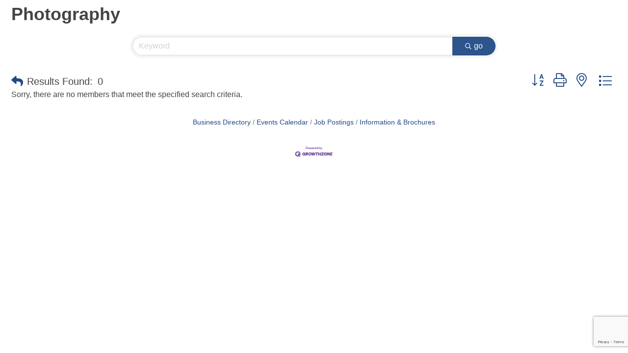

--- FILE ---
content_type: text/html; charset=utf-8
request_url: https://www.google.com/recaptcha/enterprise/anchor?ar=1&k=6LfI_T8rAAAAAMkWHrLP_GfSf3tLy9tKa839wcWa&co=aHR0cDovL2V2ZW50cy5jaGFtYmVyd2F5LmNvbTo4MA..&hl=en&v=PoyoqOPhxBO7pBk68S4YbpHZ&size=invisible&anchor-ms=20000&execute-ms=30000&cb=5mhsaf8rz9bv
body_size: 48421
content:
<!DOCTYPE HTML><html dir="ltr" lang="en"><head><meta http-equiv="Content-Type" content="text/html; charset=UTF-8">
<meta http-equiv="X-UA-Compatible" content="IE=edge">
<title>reCAPTCHA</title>
<style type="text/css">
/* cyrillic-ext */
@font-face {
  font-family: 'Roboto';
  font-style: normal;
  font-weight: 400;
  font-stretch: 100%;
  src: url(//fonts.gstatic.com/s/roboto/v48/KFO7CnqEu92Fr1ME7kSn66aGLdTylUAMa3GUBHMdazTgWw.woff2) format('woff2');
  unicode-range: U+0460-052F, U+1C80-1C8A, U+20B4, U+2DE0-2DFF, U+A640-A69F, U+FE2E-FE2F;
}
/* cyrillic */
@font-face {
  font-family: 'Roboto';
  font-style: normal;
  font-weight: 400;
  font-stretch: 100%;
  src: url(//fonts.gstatic.com/s/roboto/v48/KFO7CnqEu92Fr1ME7kSn66aGLdTylUAMa3iUBHMdazTgWw.woff2) format('woff2');
  unicode-range: U+0301, U+0400-045F, U+0490-0491, U+04B0-04B1, U+2116;
}
/* greek-ext */
@font-face {
  font-family: 'Roboto';
  font-style: normal;
  font-weight: 400;
  font-stretch: 100%;
  src: url(//fonts.gstatic.com/s/roboto/v48/KFO7CnqEu92Fr1ME7kSn66aGLdTylUAMa3CUBHMdazTgWw.woff2) format('woff2');
  unicode-range: U+1F00-1FFF;
}
/* greek */
@font-face {
  font-family: 'Roboto';
  font-style: normal;
  font-weight: 400;
  font-stretch: 100%;
  src: url(//fonts.gstatic.com/s/roboto/v48/KFO7CnqEu92Fr1ME7kSn66aGLdTylUAMa3-UBHMdazTgWw.woff2) format('woff2');
  unicode-range: U+0370-0377, U+037A-037F, U+0384-038A, U+038C, U+038E-03A1, U+03A3-03FF;
}
/* math */
@font-face {
  font-family: 'Roboto';
  font-style: normal;
  font-weight: 400;
  font-stretch: 100%;
  src: url(//fonts.gstatic.com/s/roboto/v48/KFO7CnqEu92Fr1ME7kSn66aGLdTylUAMawCUBHMdazTgWw.woff2) format('woff2');
  unicode-range: U+0302-0303, U+0305, U+0307-0308, U+0310, U+0312, U+0315, U+031A, U+0326-0327, U+032C, U+032F-0330, U+0332-0333, U+0338, U+033A, U+0346, U+034D, U+0391-03A1, U+03A3-03A9, U+03B1-03C9, U+03D1, U+03D5-03D6, U+03F0-03F1, U+03F4-03F5, U+2016-2017, U+2034-2038, U+203C, U+2040, U+2043, U+2047, U+2050, U+2057, U+205F, U+2070-2071, U+2074-208E, U+2090-209C, U+20D0-20DC, U+20E1, U+20E5-20EF, U+2100-2112, U+2114-2115, U+2117-2121, U+2123-214F, U+2190, U+2192, U+2194-21AE, U+21B0-21E5, U+21F1-21F2, U+21F4-2211, U+2213-2214, U+2216-22FF, U+2308-230B, U+2310, U+2319, U+231C-2321, U+2336-237A, U+237C, U+2395, U+239B-23B7, U+23D0, U+23DC-23E1, U+2474-2475, U+25AF, U+25B3, U+25B7, U+25BD, U+25C1, U+25CA, U+25CC, U+25FB, U+266D-266F, U+27C0-27FF, U+2900-2AFF, U+2B0E-2B11, U+2B30-2B4C, U+2BFE, U+3030, U+FF5B, U+FF5D, U+1D400-1D7FF, U+1EE00-1EEFF;
}
/* symbols */
@font-face {
  font-family: 'Roboto';
  font-style: normal;
  font-weight: 400;
  font-stretch: 100%;
  src: url(//fonts.gstatic.com/s/roboto/v48/KFO7CnqEu92Fr1ME7kSn66aGLdTylUAMaxKUBHMdazTgWw.woff2) format('woff2');
  unicode-range: U+0001-000C, U+000E-001F, U+007F-009F, U+20DD-20E0, U+20E2-20E4, U+2150-218F, U+2190, U+2192, U+2194-2199, U+21AF, U+21E6-21F0, U+21F3, U+2218-2219, U+2299, U+22C4-22C6, U+2300-243F, U+2440-244A, U+2460-24FF, U+25A0-27BF, U+2800-28FF, U+2921-2922, U+2981, U+29BF, U+29EB, U+2B00-2BFF, U+4DC0-4DFF, U+FFF9-FFFB, U+10140-1018E, U+10190-1019C, U+101A0, U+101D0-101FD, U+102E0-102FB, U+10E60-10E7E, U+1D2C0-1D2D3, U+1D2E0-1D37F, U+1F000-1F0FF, U+1F100-1F1AD, U+1F1E6-1F1FF, U+1F30D-1F30F, U+1F315, U+1F31C, U+1F31E, U+1F320-1F32C, U+1F336, U+1F378, U+1F37D, U+1F382, U+1F393-1F39F, U+1F3A7-1F3A8, U+1F3AC-1F3AF, U+1F3C2, U+1F3C4-1F3C6, U+1F3CA-1F3CE, U+1F3D4-1F3E0, U+1F3ED, U+1F3F1-1F3F3, U+1F3F5-1F3F7, U+1F408, U+1F415, U+1F41F, U+1F426, U+1F43F, U+1F441-1F442, U+1F444, U+1F446-1F449, U+1F44C-1F44E, U+1F453, U+1F46A, U+1F47D, U+1F4A3, U+1F4B0, U+1F4B3, U+1F4B9, U+1F4BB, U+1F4BF, U+1F4C8-1F4CB, U+1F4D6, U+1F4DA, U+1F4DF, U+1F4E3-1F4E6, U+1F4EA-1F4ED, U+1F4F7, U+1F4F9-1F4FB, U+1F4FD-1F4FE, U+1F503, U+1F507-1F50B, U+1F50D, U+1F512-1F513, U+1F53E-1F54A, U+1F54F-1F5FA, U+1F610, U+1F650-1F67F, U+1F687, U+1F68D, U+1F691, U+1F694, U+1F698, U+1F6AD, U+1F6B2, U+1F6B9-1F6BA, U+1F6BC, U+1F6C6-1F6CF, U+1F6D3-1F6D7, U+1F6E0-1F6EA, U+1F6F0-1F6F3, U+1F6F7-1F6FC, U+1F700-1F7FF, U+1F800-1F80B, U+1F810-1F847, U+1F850-1F859, U+1F860-1F887, U+1F890-1F8AD, U+1F8B0-1F8BB, U+1F8C0-1F8C1, U+1F900-1F90B, U+1F93B, U+1F946, U+1F984, U+1F996, U+1F9E9, U+1FA00-1FA6F, U+1FA70-1FA7C, U+1FA80-1FA89, U+1FA8F-1FAC6, U+1FACE-1FADC, U+1FADF-1FAE9, U+1FAF0-1FAF8, U+1FB00-1FBFF;
}
/* vietnamese */
@font-face {
  font-family: 'Roboto';
  font-style: normal;
  font-weight: 400;
  font-stretch: 100%;
  src: url(//fonts.gstatic.com/s/roboto/v48/KFO7CnqEu92Fr1ME7kSn66aGLdTylUAMa3OUBHMdazTgWw.woff2) format('woff2');
  unicode-range: U+0102-0103, U+0110-0111, U+0128-0129, U+0168-0169, U+01A0-01A1, U+01AF-01B0, U+0300-0301, U+0303-0304, U+0308-0309, U+0323, U+0329, U+1EA0-1EF9, U+20AB;
}
/* latin-ext */
@font-face {
  font-family: 'Roboto';
  font-style: normal;
  font-weight: 400;
  font-stretch: 100%;
  src: url(//fonts.gstatic.com/s/roboto/v48/KFO7CnqEu92Fr1ME7kSn66aGLdTylUAMa3KUBHMdazTgWw.woff2) format('woff2');
  unicode-range: U+0100-02BA, U+02BD-02C5, U+02C7-02CC, U+02CE-02D7, U+02DD-02FF, U+0304, U+0308, U+0329, U+1D00-1DBF, U+1E00-1E9F, U+1EF2-1EFF, U+2020, U+20A0-20AB, U+20AD-20C0, U+2113, U+2C60-2C7F, U+A720-A7FF;
}
/* latin */
@font-face {
  font-family: 'Roboto';
  font-style: normal;
  font-weight: 400;
  font-stretch: 100%;
  src: url(//fonts.gstatic.com/s/roboto/v48/KFO7CnqEu92Fr1ME7kSn66aGLdTylUAMa3yUBHMdazQ.woff2) format('woff2');
  unicode-range: U+0000-00FF, U+0131, U+0152-0153, U+02BB-02BC, U+02C6, U+02DA, U+02DC, U+0304, U+0308, U+0329, U+2000-206F, U+20AC, U+2122, U+2191, U+2193, U+2212, U+2215, U+FEFF, U+FFFD;
}
/* cyrillic-ext */
@font-face {
  font-family: 'Roboto';
  font-style: normal;
  font-weight: 500;
  font-stretch: 100%;
  src: url(//fonts.gstatic.com/s/roboto/v48/KFO7CnqEu92Fr1ME7kSn66aGLdTylUAMa3GUBHMdazTgWw.woff2) format('woff2');
  unicode-range: U+0460-052F, U+1C80-1C8A, U+20B4, U+2DE0-2DFF, U+A640-A69F, U+FE2E-FE2F;
}
/* cyrillic */
@font-face {
  font-family: 'Roboto';
  font-style: normal;
  font-weight: 500;
  font-stretch: 100%;
  src: url(//fonts.gstatic.com/s/roboto/v48/KFO7CnqEu92Fr1ME7kSn66aGLdTylUAMa3iUBHMdazTgWw.woff2) format('woff2');
  unicode-range: U+0301, U+0400-045F, U+0490-0491, U+04B0-04B1, U+2116;
}
/* greek-ext */
@font-face {
  font-family: 'Roboto';
  font-style: normal;
  font-weight: 500;
  font-stretch: 100%;
  src: url(//fonts.gstatic.com/s/roboto/v48/KFO7CnqEu92Fr1ME7kSn66aGLdTylUAMa3CUBHMdazTgWw.woff2) format('woff2');
  unicode-range: U+1F00-1FFF;
}
/* greek */
@font-face {
  font-family: 'Roboto';
  font-style: normal;
  font-weight: 500;
  font-stretch: 100%;
  src: url(//fonts.gstatic.com/s/roboto/v48/KFO7CnqEu92Fr1ME7kSn66aGLdTylUAMa3-UBHMdazTgWw.woff2) format('woff2');
  unicode-range: U+0370-0377, U+037A-037F, U+0384-038A, U+038C, U+038E-03A1, U+03A3-03FF;
}
/* math */
@font-face {
  font-family: 'Roboto';
  font-style: normal;
  font-weight: 500;
  font-stretch: 100%;
  src: url(//fonts.gstatic.com/s/roboto/v48/KFO7CnqEu92Fr1ME7kSn66aGLdTylUAMawCUBHMdazTgWw.woff2) format('woff2');
  unicode-range: U+0302-0303, U+0305, U+0307-0308, U+0310, U+0312, U+0315, U+031A, U+0326-0327, U+032C, U+032F-0330, U+0332-0333, U+0338, U+033A, U+0346, U+034D, U+0391-03A1, U+03A3-03A9, U+03B1-03C9, U+03D1, U+03D5-03D6, U+03F0-03F1, U+03F4-03F5, U+2016-2017, U+2034-2038, U+203C, U+2040, U+2043, U+2047, U+2050, U+2057, U+205F, U+2070-2071, U+2074-208E, U+2090-209C, U+20D0-20DC, U+20E1, U+20E5-20EF, U+2100-2112, U+2114-2115, U+2117-2121, U+2123-214F, U+2190, U+2192, U+2194-21AE, U+21B0-21E5, U+21F1-21F2, U+21F4-2211, U+2213-2214, U+2216-22FF, U+2308-230B, U+2310, U+2319, U+231C-2321, U+2336-237A, U+237C, U+2395, U+239B-23B7, U+23D0, U+23DC-23E1, U+2474-2475, U+25AF, U+25B3, U+25B7, U+25BD, U+25C1, U+25CA, U+25CC, U+25FB, U+266D-266F, U+27C0-27FF, U+2900-2AFF, U+2B0E-2B11, U+2B30-2B4C, U+2BFE, U+3030, U+FF5B, U+FF5D, U+1D400-1D7FF, U+1EE00-1EEFF;
}
/* symbols */
@font-face {
  font-family: 'Roboto';
  font-style: normal;
  font-weight: 500;
  font-stretch: 100%;
  src: url(//fonts.gstatic.com/s/roboto/v48/KFO7CnqEu92Fr1ME7kSn66aGLdTylUAMaxKUBHMdazTgWw.woff2) format('woff2');
  unicode-range: U+0001-000C, U+000E-001F, U+007F-009F, U+20DD-20E0, U+20E2-20E4, U+2150-218F, U+2190, U+2192, U+2194-2199, U+21AF, U+21E6-21F0, U+21F3, U+2218-2219, U+2299, U+22C4-22C6, U+2300-243F, U+2440-244A, U+2460-24FF, U+25A0-27BF, U+2800-28FF, U+2921-2922, U+2981, U+29BF, U+29EB, U+2B00-2BFF, U+4DC0-4DFF, U+FFF9-FFFB, U+10140-1018E, U+10190-1019C, U+101A0, U+101D0-101FD, U+102E0-102FB, U+10E60-10E7E, U+1D2C0-1D2D3, U+1D2E0-1D37F, U+1F000-1F0FF, U+1F100-1F1AD, U+1F1E6-1F1FF, U+1F30D-1F30F, U+1F315, U+1F31C, U+1F31E, U+1F320-1F32C, U+1F336, U+1F378, U+1F37D, U+1F382, U+1F393-1F39F, U+1F3A7-1F3A8, U+1F3AC-1F3AF, U+1F3C2, U+1F3C4-1F3C6, U+1F3CA-1F3CE, U+1F3D4-1F3E0, U+1F3ED, U+1F3F1-1F3F3, U+1F3F5-1F3F7, U+1F408, U+1F415, U+1F41F, U+1F426, U+1F43F, U+1F441-1F442, U+1F444, U+1F446-1F449, U+1F44C-1F44E, U+1F453, U+1F46A, U+1F47D, U+1F4A3, U+1F4B0, U+1F4B3, U+1F4B9, U+1F4BB, U+1F4BF, U+1F4C8-1F4CB, U+1F4D6, U+1F4DA, U+1F4DF, U+1F4E3-1F4E6, U+1F4EA-1F4ED, U+1F4F7, U+1F4F9-1F4FB, U+1F4FD-1F4FE, U+1F503, U+1F507-1F50B, U+1F50D, U+1F512-1F513, U+1F53E-1F54A, U+1F54F-1F5FA, U+1F610, U+1F650-1F67F, U+1F687, U+1F68D, U+1F691, U+1F694, U+1F698, U+1F6AD, U+1F6B2, U+1F6B9-1F6BA, U+1F6BC, U+1F6C6-1F6CF, U+1F6D3-1F6D7, U+1F6E0-1F6EA, U+1F6F0-1F6F3, U+1F6F7-1F6FC, U+1F700-1F7FF, U+1F800-1F80B, U+1F810-1F847, U+1F850-1F859, U+1F860-1F887, U+1F890-1F8AD, U+1F8B0-1F8BB, U+1F8C0-1F8C1, U+1F900-1F90B, U+1F93B, U+1F946, U+1F984, U+1F996, U+1F9E9, U+1FA00-1FA6F, U+1FA70-1FA7C, U+1FA80-1FA89, U+1FA8F-1FAC6, U+1FACE-1FADC, U+1FADF-1FAE9, U+1FAF0-1FAF8, U+1FB00-1FBFF;
}
/* vietnamese */
@font-face {
  font-family: 'Roboto';
  font-style: normal;
  font-weight: 500;
  font-stretch: 100%;
  src: url(//fonts.gstatic.com/s/roboto/v48/KFO7CnqEu92Fr1ME7kSn66aGLdTylUAMa3OUBHMdazTgWw.woff2) format('woff2');
  unicode-range: U+0102-0103, U+0110-0111, U+0128-0129, U+0168-0169, U+01A0-01A1, U+01AF-01B0, U+0300-0301, U+0303-0304, U+0308-0309, U+0323, U+0329, U+1EA0-1EF9, U+20AB;
}
/* latin-ext */
@font-face {
  font-family: 'Roboto';
  font-style: normal;
  font-weight: 500;
  font-stretch: 100%;
  src: url(//fonts.gstatic.com/s/roboto/v48/KFO7CnqEu92Fr1ME7kSn66aGLdTylUAMa3KUBHMdazTgWw.woff2) format('woff2');
  unicode-range: U+0100-02BA, U+02BD-02C5, U+02C7-02CC, U+02CE-02D7, U+02DD-02FF, U+0304, U+0308, U+0329, U+1D00-1DBF, U+1E00-1E9F, U+1EF2-1EFF, U+2020, U+20A0-20AB, U+20AD-20C0, U+2113, U+2C60-2C7F, U+A720-A7FF;
}
/* latin */
@font-face {
  font-family: 'Roboto';
  font-style: normal;
  font-weight: 500;
  font-stretch: 100%;
  src: url(//fonts.gstatic.com/s/roboto/v48/KFO7CnqEu92Fr1ME7kSn66aGLdTylUAMa3yUBHMdazQ.woff2) format('woff2');
  unicode-range: U+0000-00FF, U+0131, U+0152-0153, U+02BB-02BC, U+02C6, U+02DA, U+02DC, U+0304, U+0308, U+0329, U+2000-206F, U+20AC, U+2122, U+2191, U+2193, U+2212, U+2215, U+FEFF, U+FFFD;
}
/* cyrillic-ext */
@font-face {
  font-family: 'Roboto';
  font-style: normal;
  font-weight: 900;
  font-stretch: 100%;
  src: url(//fonts.gstatic.com/s/roboto/v48/KFO7CnqEu92Fr1ME7kSn66aGLdTylUAMa3GUBHMdazTgWw.woff2) format('woff2');
  unicode-range: U+0460-052F, U+1C80-1C8A, U+20B4, U+2DE0-2DFF, U+A640-A69F, U+FE2E-FE2F;
}
/* cyrillic */
@font-face {
  font-family: 'Roboto';
  font-style: normal;
  font-weight: 900;
  font-stretch: 100%;
  src: url(//fonts.gstatic.com/s/roboto/v48/KFO7CnqEu92Fr1ME7kSn66aGLdTylUAMa3iUBHMdazTgWw.woff2) format('woff2');
  unicode-range: U+0301, U+0400-045F, U+0490-0491, U+04B0-04B1, U+2116;
}
/* greek-ext */
@font-face {
  font-family: 'Roboto';
  font-style: normal;
  font-weight: 900;
  font-stretch: 100%;
  src: url(//fonts.gstatic.com/s/roboto/v48/KFO7CnqEu92Fr1ME7kSn66aGLdTylUAMa3CUBHMdazTgWw.woff2) format('woff2');
  unicode-range: U+1F00-1FFF;
}
/* greek */
@font-face {
  font-family: 'Roboto';
  font-style: normal;
  font-weight: 900;
  font-stretch: 100%;
  src: url(//fonts.gstatic.com/s/roboto/v48/KFO7CnqEu92Fr1ME7kSn66aGLdTylUAMa3-UBHMdazTgWw.woff2) format('woff2');
  unicode-range: U+0370-0377, U+037A-037F, U+0384-038A, U+038C, U+038E-03A1, U+03A3-03FF;
}
/* math */
@font-face {
  font-family: 'Roboto';
  font-style: normal;
  font-weight: 900;
  font-stretch: 100%;
  src: url(//fonts.gstatic.com/s/roboto/v48/KFO7CnqEu92Fr1ME7kSn66aGLdTylUAMawCUBHMdazTgWw.woff2) format('woff2');
  unicode-range: U+0302-0303, U+0305, U+0307-0308, U+0310, U+0312, U+0315, U+031A, U+0326-0327, U+032C, U+032F-0330, U+0332-0333, U+0338, U+033A, U+0346, U+034D, U+0391-03A1, U+03A3-03A9, U+03B1-03C9, U+03D1, U+03D5-03D6, U+03F0-03F1, U+03F4-03F5, U+2016-2017, U+2034-2038, U+203C, U+2040, U+2043, U+2047, U+2050, U+2057, U+205F, U+2070-2071, U+2074-208E, U+2090-209C, U+20D0-20DC, U+20E1, U+20E5-20EF, U+2100-2112, U+2114-2115, U+2117-2121, U+2123-214F, U+2190, U+2192, U+2194-21AE, U+21B0-21E5, U+21F1-21F2, U+21F4-2211, U+2213-2214, U+2216-22FF, U+2308-230B, U+2310, U+2319, U+231C-2321, U+2336-237A, U+237C, U+2395, U+239B-23B7, U+23D0, U+23DC-23E1, U+2474-2475, U+25AF, U+25B3, U+25B7, U+25BD, U+25C1, U+25CA, U+25CC, U+25FB, U+266D-266F, U+27C0-27FF, U+2900-2AFF, U+2B0E-2B11, U+2B30-2B4C, U+2BFE, U+3030, U+FF5B, U+FF5D, U+1D400-1D7FF, U+1EE00-1EEFF;
}
/* symbols */
@font-face {
  font-family: 'Roboto';
  font-style: normal;
  font-weight: 900;
  font-stretch: 100%;
  src: url(//fonts.gstatic.com/s/roboto/v48/KFO7CnqEu92Fr1ME7kSn66aGLdTylUAMaxKUBHMdazTgWw.woff2) format('woff2');
  unicode-range: U+0001-000C, U+000E-001F, U+007F-009F, U+20DD-20E0, U+20E2-20E4, U+2150-218F, U+2190, U+2192, U+2194-2199, U+21AF, U+21E6-21F0, U+21F3, U+2218-2219, U+2299, U+22C4-22C6, U+2300-243F, U+2440-244A, U+2460-24FF, U+25A0-27BF, U+2800-28FF, U+2921-2922, U+2981, U+29BF, U+29EB, U+2B00-2BFF, U+4DC0-4DFF, U+FFF9-FFFB, U+10140-1018E, U+10190-1019C, U+101A0, U+101D0-101FD, U+102E0-102FB, U+10E60-10E7E, U+1D2C0-1D2D3, U+1D2E0-1D37F, U+1F000-1F0FF, U+1F100-1F1AD, U+1F1E6-1F1FF, U+1F30D-1F30F, U+1F315, U+1F31C, U+1F31E, U+1F320-1F32C, U+1F336, U+1F378, U+1F37D, U+1F382, U+1F393-1F39F, U+1F3A7-1F3A8, U+1F3AC-1F3AF, U+1F3C2, U+1F3C4-1F3C6, U+1F3CA-1F3CE, U+1F3D4-1F3E0, U+1F3ED, U+1F3F1-1F3F3, U+1F3F5-1F3F7, U+1F408, U+1F415, U+1F41F, U+1F426, U+1F43F, U+1F441-1F442, U+1F444, U+1F446-1F449, U+1F44C-1F44E, U+1F453, U+1F46A, U+1F47D, U+1F4A3, U+1F4B0, U+1F4B3, U+1F4B9, U+1F4BB, U+1F4BF, U+1F4C8-1F4CB, U+1F4D6, U+1F4DA, U+1F4DF, U+1F4E3-1F4E6, U+1F4EA-1F4ED, U+1F4F7, U+1F4F9-1F4FB, U+1F4FD-1F4FE, U+1F503, U+1F507-1F50B, U+1F50D, U+1F512-1F513, U+1F53E-1F54A, U+1F54F-1F5FA, U+1F610, U+1F650-1F67F, U+1F687, U+1F68D, U+1F691, U+1F694, U+1F698, U+1F6AD, U+1F6B2, U+1F6B9-1F6BA, U+1F6BC, U+1F6C6-1F6CF, U+1F6D3-1F6D7, U+1F6E0-1F6EA, U+1F6F0-1F6F3, U+1F6F7-1F6FC, U+1F700-1F7FF, U+1F800-1F80B, U+1F810-1F847, U+1F850-1F859, U+1F860-1F887, U+1F890-1F8AD, U+1F8B0-1F8BB, U+1F8C0-1F8C1, U+1F900-1F90B, U+1F93B, U+1F946, U+1F984, U+1F996, U+1F9E9, U+1FA00-1FA6F, U+1FA70-1FA7C, U+1FA80-1FA89, U+1FA8F-1FAC6, U+1FACE-1FADC, U+1FADF-1FAE9, U+1FAF0-1FAF8, U+1FB00-1FBFF;
}
/* vietnamese */
@font-face {
  font-family: 'Roboto';
  font-style: normal;
  font-weight: 900;
  font-stretch: 100%;
  src: url(//fonts.gstatic.com/s/roboto/v48/KFO7CnqEu92Fr1ME7kSn66aGLdTylUAMa3OUBHMdazTgWw.woff2) format('woff2');
  unicode-range: U+0102-0103, U+0110-0111, U+0128-0129, U+0168-0169, U+01A0-01A1, U+01AF-01B0, U+0300-0301, U+0303-0304, U+0308-0309, U+0323, U+0329, U+1EA0-1EF9, U+20AB;
}
/* latin-ext */
@font-face {
  font-family: 'Roboto';
  font-style: normal;
  font-weight: 900;
  font-stretch: 100%;
  src: url(//fonts.gstatic.com/s/roboto/v48/KFO7CnqEu92Fr1ME7kSn66aGLdTylUAMa3KUBHMdazTgWw.woff2) format('woff2');
  unicode-range: U+0100-02BA, U+02BD-02C5, U+02C7-02CC, U+02CE-02D7, U+02DD-02FF, U+0304, U+0308, U+0329, U+1D00-1DBF, U+1E00-1E9F, U+1EF2-1EFF, U+2020, U+20A0-20AB, U+20AD-20C0, U+2113, U+2C60-2C7F, U+A720-A7FF;
}
/* latin */
@font-face {
  font-family: 'Roboto';
  font-style: normal;
  font-weight: 900;
  font-stretch: 100%;
  src: url(//fonts.gstatic.com/s/roboto/v48/KFO7CnqEu92Fr1ME7kSn66aGLdTylUAMa3yUBHMdazQ.woff2) format('woff2');
  unicode-range: U+0000-00FF, U+0131, U+0152-0153, U+02BB-02BC, U+02C6, U+02DA, U+02DC, U+0304, U+0308, U+0329, U+2000-206F, U+20AC, U+2122, U+2191, U+2193, U+2212, U+2215, U+FEFF, U+FFFD;
}

</style>
<link rel="stylesheet" type="text/css" href="https://www.gstatic.com/recaptcha/releases/PoyoqOPhxBO7pBk68S4YbpHZ/styles__ltr.css">
<script nonce="D_kstJS0turpf7IGZaeyVg" type="text/javascript">window['__recaptcha_api'] = 'https://www.google.com/recaptcha/enterprise/';</script>
<script type="text/javascript" src="https://www.gstatic.com/recaptcha/releases/PoyoqOPhxBO7pBk68S4YbpHZ/recaptcha__en.js" nonce="D_kstJS0turpf7IGZaeyVg">
      
    </script></head>
<body><div id="rc-anchor-alert" class="rc-anchor-alert"></div>
<input type="hidden" id="recaptcha-token" value="[base64]">
<script type="text/javascript" nonce="D_kstJS0turpf7IGZaeyVg">
      recaptcha.anchor.Main.init("[\x22ainput\x22,[\x22bgdata\x22,\x22\x22,\[base64]/[base64]/[base64]/ZyhXLGgpOnEoW04sMjEsbF0sVywwKSxoKSxmYWxzZSxmYWxzZSl9Y2F0Y2goayl7RygzNTgsVyk/[base64]/[base64]/[base64]/[base64]/[base64]/[base64]/[base64]/bmV3IEJbT10oRFswXSk6dz09Mj9uZXcgQltPXShEWzBdLERbMV0pOnc9PTM/bmV3IEJbT10oRFswXSxEWzFdLERbMl0pOnc9PTQ/[base64]/[base64]/[base64]/[base64]/[base64]\\u003d\x22,\[base64]\x22,\x22w5R7w5fDqcKPwpMBXgPCh8KBwowkwrJSwq/ClcKIw5rDimdJazB7w4hFG0k/RCPDm8Kwwqt4b3lWc0ULwr3CnEbDg3zDlgPCnD/Do8KQQCoFw7LDjh1Uw7DCv8OYAj7DhcOXeMKKwrZ3SsKRw5BVOCTDhG7DnV7DmlpXwo5Fw6crfcKvw7kfwrNlMhVUw5HCtjnDp3Evw6xXainClcKsRjIJwpUsS8OafcOwwp3DucKoaV1swqgPwr0oLMOHw5I9HsK/[base64]/DsnhVIcOVwoNIwo/DszdBwpNVXcOPUMKlwp7Cj8KBwrDCnE88wqJiwo/CkMO6wrrDo37Dk8ODBsK1wqzCmxZSK2gsDgfCr8K7wpllw7pgwrE1EsKTPMKmwrHDphXCmw0Pw6xbHXHDucKEwo1oaEp7M8KVwpspQ8OHQHFJw6ASwqRFGy3CosOPw5/CucOcNxxUw57DpcKewpzDqxzDjGTDnXHCocODw7Naw7w0w5XDlQjCjj0Dwq8nTBTDiMK7HSTDoMKlDh3Cr8OEaMK0SRzDlsKEw6HCjXMTM8O0w6/Cix85w6FxwrjDgAM7w5o8bxlofcOZwoNDw5Aww40rA3tBw78+wqdCVGgPPcO0w6TDoHBew4l+RwgcTk/DvMKjw5Jue8OTE8OlMcORKMKWwrHChxEHw4nCkcK3JMKDw6FoMMOjXxVoEENtwp50wrJgAMO7J3zDnxwFFcOPwq/DmcKFw5g/[base64]/Ci8OmUUDCrFDClh0QegbCrsKPw5J1w59jwoBBwrQrYD3CslTDu8OyfMOjAcKdZQIXwpvDsVVXw6jCpFjCi8OvasK/QCnCgMO7woDCjsKyw6gkw6fCt8OmwoPCm0lnwphYFSvDvMONw6nCkcKxXTEqATs0wr0vSsKcwo5IL8OLwrfDtMOKwoXDsMKbw61/wqHDk8OWw5xDwo0DwpDCkwYnVsKhWRVIw7jDnsOjwph1w693w4PDhx8gTcKTJsOFP046VUl+D1sEd1TCghjDuy/[base64]/DuW4ZZ0DDlMKPclbCh8Kcw4d3woXCv8KaNsONID/DgsOkIHBVFnEfG8OkPWBNw7hiGsOaw5TDkFJ+AW7CtiHCgi8MT8KQwpQPcFY1N0LClMK3w68bC8KQYcOmTx1Ewox8wqnCnizCjsOew5PCncK3w7XDnDtEwpvDqlZvwoXCssKZZMKgwo3CmMKUIhHDj8KTasOqIcKtwokiIcOkcB3DpMKWKy/DicO1wq/DncKGNMKnw5HDqVXCm8OdXcK4wro3CzjDmsOIPcK9wqZgwpZGw6swGsK+UGpVwod0w69ZLcKxw4HDg0oYecOtVHUawp/[base64]/Dvip2EMK4I1bDt8KZcy8bbMOTT1Jnw63CjWQJw7VNJF/DhMKcwpDDkcO7w7fDkcOtesO/w5/ClsK5aMOpw5PDhsKswpnDk3Q4N8Oiwo7Dl8O2w6sJOQEqasO6w6jDkjdRw6RTw6/DnnNVwpvDv1nCnsKIw5nDn8Otwo3Cv8K7UcO1M8KnD8OKw5BDwrdFw4hMw5/CvMOxw6k0VcKGTU3CvQzCrzfDn8K1wqLCj2zCkMKhUTVYRwvClhnDt8OYOMKTenvClsKeC146dMOoWWDDssKpDMOTw4NRQUk5w4PDg8KEwpHDhR8RwqrDpsKxNcKXGMOIdRHDg0dldiXDhkbCjgvDtjw8wohHB8OSw4FQB8OmfcKWL8OawoJmDR/DgMOLw6B4NMO7woJqwq7CkD1bw6LDiRxtVHtSLwPCiMKTw7ZxwonDssOPw6BVw4TDq1YPw5EAVsOnYMKtcMKSw4vDj8KfJBXDlnQHwrJswpRSwok2w79xDcOAw6/[base64]/CtmMawrTCtcOQG8KGED0xwpjDj8O9PFTDh8KofEDDo07DvgLDkRMrGMO7CsKaYsO1w7Jjw60Vwp7CnMK3wr/CkGnCj8Orwrs/w6/DqmfDnHpBPTkYOgPDgsKzwo45WsOnw50Mw7MPwo46LMKJw6/CscK0SxRLC8O2wrhnw5fCpThKF8ORZHLDgsOgMsKmJsKEw49Ow44RR8OoPsK1OcOUw4PDhMKFwpfCgcO2CTXCk8OuwpQgw4rCkVxcwqNrwq7DrQUgwqrCpmZ/woHDnsKREBYkRcKKw7RUaHbDrXLCgcKMw6QVw4rCiHvDlMOMw5UnXC8xwrU9w4nChMKxUMKGwovDucK9w7MKw6XCgsOawr8tJ8K8w6QMw43ClV8SHR8Dw4rDnGcFwq7Co8K8IsOrw4xEW8O2f8K9wpRLwofDkMOawoDDsz/[base64]/CpcKyOA/Dmj3DvsKpXMOOHFgDD2Q3w43DvsO7w5Yrwqw5w5Zkw5JQImYbOGQCwr/[base64]/CgsKbRMK+wqjCu8OsbMKQPg3CrkdWw6o0WRXCiy0kFMKRwqDDujzDszF7NsOWWGbCmhPCmcOwW8OPwqnDhw8pNcOBA8KNwqIlwrLDvH3Dhxo+w63DuMKdS8OlHMKww4Vkw4Vof8OZGTA7w5E+LgXDhsKxw58IP8O1w4DDoxkfHMOJw6/DlsO9w5bDvEs0bsKZKcKGwosyYlUFwoNAwrzDmsKSw68ocwnDnh7DrsOewpBuwpplw7rCnCB6WMO4ei8ww43DtVDCvsO5wrZJw6XCoMOCJRgAVMOpwqvDg8KfOMO1w784w4YMw79lHcOrw4nCrsOAw5HDjMKxwoRzPMOrIT/[base64]/CsMKqdHd1NMOOesOmwoghw44cJls2JA13wpTCownCpMOjXQ/DkljCtGNvU0HDvnMDFcKUP8OrNELDqmXDpsKCw7gmwr1VWTjCuMKTwpcEHiTDuxTDiCskH8OLwoHChgxRw5/[base64]/Dr2F8TsKhXhVKw6fDrcK9wqPDl8K1wpfCn8Oww7IyTMK/[base64]/CiUcvQsOgLsORw6rDp8OOLcOvw704IMOMw6sawoNOwpXCqcKmD8OjwrrDj8K3JcOKw5/Dm8OGw5vDn2XDjgFSw51KC8KBwrvCuMKtecK5w63DpsO9PD5gw4TDqsOPJ8KKfsKswpALUcOBOMK8w5dcVcKyWRdTw4DDl8OcFm8vFMKpwpfCpx5+DRrCvMO5IcOSTEkEcXjDr8KKWhhQZnh1IMK7XwzDksOdesKnHsOlwq/CmMO4fRbCvG5PwqzDlcODw7LDkMODXSHCqnvDv8O4wrQnQj3CsMOLw7LChsK5AsK1w5slDXnCoXt8DBTDm8OEDhzDpAXDjQpcwqJ0UDrCunoLw5TCsCMvwqvCgsOZw6rCkDLDsMKFw48AwrTDjcOhwogTw6lMwp7Dtj3CtcOrOUM5RMKqKR0CAcOVwofCmsO/[base64]/DisOcw4fDiMKawrPCrcOkAlbChMKtw5jDuFouwrvCrV3Dp8OsP8K3wqPCkcKNQ3XCrFvCgcKzHcOpw7jCpn5Yw7fCvcO8w4FyI8KTA2vDqsKgSXdow4fCiDJwQcOHwpNBPcK8wqcIw4o1w5RBw60vbMKAwrjCp8KNwpHChsO6H0vDtSLDsU/[base64]/CtH5PbxgbwqTCjcK2NsOcCxPCj0nDssKFw4HDvXBUFMK2RXbCkR3CncONwo5YagnCj8KyawImAQnDl8OYwrFqw4zDlMOTw7XCs8OtwobDvi3CnWUeAGNNwqDClsKiEB3DuMK3wrtBwoXCmcOdwp7DkcKxw5PCm8OXw7bClsK1ScKPT8Kbwo/DnGIhwqzDhQ4OVsO7MC8AS8O0w49awr5aw6nDn8KUK2phw6w1QsKOw69awqXDskHCu1DCkyEgwonCjn53w6dsaGvCjXXCpsO1O8OmHBIzccOMfMOpGV3CtDTCpsKWWw/[base64]/w4kAKsK1e8OKWsO8w7xnQE7DrcKqw617F8OwVTzCiMKvwrnDkMONChvCgh5dd8KLw5vDhG3Cg2HClGbCgcKCMcO7w5J4JsO7dQADKMOOw7XDq8K2wodmT2TDhcOsw67CtXPDgQXDl2g0JcOlRMOYwpfCs8O1wrTDqQrDqsKxGMK8NH/CpsKpwptbGWTChB/DqcOPYwtzwp0Jw6ZQw61Rw67CvcKoR8Opw7LDtMOwVRBowoAfw79fR8OWGldHw45QwpvClcKUeQtINMKUwoPCtsOGwrfCoy0mGsOMJsKBR1wJWH7Co3sjw6rDjcObwqnCmcOYw67DpMKswqcXwp/DrBkowoJ/MghPGsK4w5fDl3/CjR7CnnJRw4zCi8KMP17DuHl8bXbDq2rCqUhbwp40w4HDmcOUw5zDslDDuMKtw7LCqcO2w5JMNcOfHMOdExtaN3JAacKXw5JWwrJXwqgrw6QVw4Fmw5Yrw5/DnMO6LzRUwrF/bRrDmsK9H8OIw5XCqsKlbsOpMnrDhD/[base64]/T8Kow4/DiMOBwpcrw5nClcOPbgrDrTnCu0vCuGFBw6PDvmAKUHInG8OtSsK1w5HDmsKYQcOYwqsUd8OtwqfDtMOVw4LDnMKjw4TCjAXCvEnCvVFbY0vDnzjDhz7CssO/B8KWUXR9E0nCksO7M1PDjMO+wqDCjMOYAyETwpnClgXCtsKKwq1Fw4obIMKpFsKCXcKlOQbDvE3ChcO1I0Zjw4Jfwp5ZwpzDiX4/WGk/Q8O0w64fZy/CnsKVf8KwGcOVw7oQw7DDlA/CvUXCswnDtcKnDcKED151OBEZfcKHEMKjOsO9HDc9wpDCg1nDn8O6ZMOUwq/[base64]/Cu8OBJcO9wphZaS9uw4zDgkzCgMK/VSgbworCoTcmHcKPLCg9Gw1UPMOXwoTDjsKjUcKnwpnDizjDryLCsHUPwo7Cmn/DmgHDjcKKeF8AwqzDuDzDsX/CvcKgEW8EWsKuwq9kDz/CicK3w5nChcKId8Oswp86QiI9QyfDvCPCncK4T8KSfz3Ci2JMUcKIwpxywrdmwqXCpcK1wqbCgcKbIMO2Sz/DgsOpw4vCjnJhw68WS8KYw7hXR8OoMEjDv23CvC1aV8K1bGXDncKxwrXDvATDkDvCg8KFXnRhwrrChD7CmXzCuSNqAsKZQcKwDUbDu8OXwrDDvMO+eQvCkXc8CsOKCMOTwqd9w7HCuMKCM8K/w4nCsizCpArCrWINXsKMfgEJw5PCkyNyb8Ozw6XCknjDin8Zwr1ww74fGRHDtRPDjUXCvTrDkXTCkjTCkMOow5EYwqxtwoXCintmw75SwoHDr1fCncKxw6jDrsOxWMO6wpxzKyAtw6nCt8O6woYVw7/Cs8KJBhPDnBbDsW7CpsOmZcOpwpdow7p0wqZ9w44Zw6dIw4jCvcK9LsOKwr3Ck8OnQcKWZ8O4FMKAG8Kkw6vCs2JMw6ZqwpM8w53DqUnDr1/[base64]/DvMK1WmwlGsKLw7dSw7bCvFEdwpLDo8Oowr7CusK1wovCq8KzEMKqwqNewrp9woZGw6/CijAWwojCgVTDq1LDmD1LZ8O2woJcw4IvM8OBwpDDlsKzUHfCgH0pfSTCmcOadMKXwrPDi1jCqyILQ8KNw55Pw5NsGQQ4w7bDhsK8bcO4c8KxwqZRwo/CunjDtsKuewbDqQzDt8O4w5VoYDHDjV1qwpwjw5M0DG7DpMOkw7JCcSvChsKtYXXDhGRSw6PCsHjCuBPDhjMcw73DvwXDmEZlElk3w6/CnjzDhcKYZwk1cMOPMAXDusOHw4jCtTDCpcKrAFlBw6IVwpEOF3XCvAHDosKWw6YLwrLDlxnDghkkwrXDpzsYDTw/wphwwpvDr8Oyw4oVw5hYecKIdWMQMARCLFnCrsKpwqoJwqlmw4TDusOub8OdVMKeGFbCpm/DsMK4VwMmGF9yw6NYOVrDlMOIf8KswrfDiFPCk8KfwqnDucKMwpPDkCvCpMKkFHDCn8Kew6DDjMKVw63Co8OXYQzCnFLDj8OTwpvClcO2HMKhw6TDv2wsDiUcYMOEeWdWM8OYRMOHEkYow4HCi8KgRMK3c3w6wpLDokUrwqk8HMOvwozCtXhywr4kPsOyw7DChcOfwo/CvMOVMMObdiJQUiLDmsOMwr9JwopjVkYUw6jDqnLDvsOgw5XDv8OywqLDmsO4wptWBMKjfjvDqhfDmsKBw5tTH8O/C3TChhHDgMOfw6rDnMKuXRnCrcOSDg3CoC0CeMOww7DDgcOLw5ZTG3MKQnXChMK6w6ImcMO1N1PDiMKVM2DChcOGwqJEdsKhQMK0ccKvfcKXwohgw5PCoi4cw7hxw6XCm0t0wq7DqDkGwqDDiVF4JMOpwrFCw5PDmHzCtmE/[base64]/w4diw7ZoXBLDvsKqw4/DjsOZW8OqXcO5wohgwo4wKQXDlMKewojCiC00dEvCtMKiecK7w7lZwovCvVFhOMOOJsKRQHHChmosOHjCoHnDl8Ohwpcze8KsRsKNw4BnFcKofMOgw4fCmWfCjMK3w4QyYsOhEG0uecOWw6fCpcK/w7HCnFkIw4Vkwo/CiTgBLDpJw4nCmCrCgl8VNhklaQwmwqfCjhBTElFSasKbwrs6w7LCrcKJS8OCw6cbCsK7VMOTdHNpw5LDvS/[base64]/w4bCkMOoLsK1wo/DpAbDoV/Dh3A2w7TDrsK/aMKqAcKcN1MYw7kZwog8azPCn09wwpzCiivCqnZ4wp7DoEbDiV1Ww47Cs2Icw5ALw7TDvj7CgSZ1w7TCpHhxMihvY3LDrDw5OsK7Uh/[base64]/DqcOlU04EY8KAwqLDhMOQw58rKBsyw7hLbG/DogzDpMOrwovCtsKtBcO4fCvDlCxxwo8lw698wo7CqD3DtMORay/DgELDq8OjwqjDqD/[base64]/DscOGwrfDrsKjOi1Vw5LDtcOrwpbCpHvClAl0wq51D8OPNcOPwpXCu8OZwrrDjH3Cm8O/bcKYBsKXwrzDsDxASWxmXsKUXsOaG8KxwovCqcO/w6skw4tAw6zCswktwpnCpBXDhWfCvBnCpyAHw4HDg8KWO8K3w5ppcUV4wp3CpsO9BWvCsVZbwrUww6FSMsK/XhEMEsKfaTzDpjomwqkJwobCu8OxScK5EMOCwolPw6XCsMKXacKTQsKNYsO6EVwOw4HCksKeMFjCjEXCvMOafHQ6Ky04W1zCscO5acKYw6pIVMOkw7BCFm3CtzDCo2nCh0/CsMOiYhTDvcOeF8K3w6EiXMKfIQvCr8KzNycia8KjPh5tw6xqVMKwSS/DmMOaw7bCgE1NXMOMbgVmw70lw6HCjsKFV8KEU8KIwrt0wrPDpsKjw4nDg2wVLcO+wotUwp/DlQIiw4fDtmHCr8KZwpBnwpfDiy3CrAtPwoYpV8Opw5PDklbDqMKaw6nDvMKCwqs7M8OswrEsC8K5WMKLYsKqwqfCqA5Gw6ELVntwVFYTbm7DlcKFP1vDt8OOWsK0w4/[base64]/[base64]/[base64]/DihDDkcOawrTDoMOKw5LCsMKWwo1KW8KGBCHCq8KQOsK2f8Kxwp0Jw5LDvmMhwrLCkS9zw4DDgXh8eS7DkGLChcK0wo/CsMOdw6BGFQ9Qw57Co8K9VMK0w5ZewpnChsOuw7jDuMKmNsO2w6jCm0k7w44VUBJhw6MtWcOfaTJQw7EXwr/CrHkRw5nCmsObCRB9QSvDp3bCjMO1w7jCucKVwpRzU1ZgwobDkR/CocK1BH14wobDh8KQw706bH9Swr7CmkHCucKYw44KSMKXYcOEwpDDrnbDrMOtwqxywq4lJsOew4c6TcK6w4fCm8OlwpHDpFjDpcOBwoxow7wXwrFFW8Kew7JOwqDCvCRUOnbDlsKHw5APWRs6wobDkCzCkMO8woQEw5/CshfDqwB5FGfDsn/[base64]/DgXvCpMORw6RRKm7DjgHCncOzw5vCgnshdcOuw5gMw7wOwoAMfAFsLAsew6DDhB1OI8KxwrR7wqlNwprCgcOZw7DChHIVwpInwpYfN0hpwoVkwoc8woTDlkoIwr/CicK5wqZQVMKWV8OWw4g8wqPCoCTDnsOIw5DDrMKDwp4rbcK/wroISsOZw6zDsMKRwpwHQsKGwrIhwqPCjHDCl8OEwqMSHcKAICVUwpnCrMO9McO9RARwQsKqwo9dZ8KRUsKzw4UyHyIqa8OCJsK3w44gJcOZe8K0w6l4w5TChBLDscOLw47ClkfDt8OsLVDCmsK/VsKECcO+wo3CnwRpCcKswpbDm8KNO8OMwq9Pw7PCqAwowoIEMsKPwqDCvcKvccORWTnChk8dLBxeTjvCnR3CicKrPW0cwrfDjCRwwqHDjMKtw7XCp8O1MmXCjhHDhyLDm21MHMO5JQMhwq/[base64]/CocK8YsO1w6zCjcONAMK/dFjCuMOpwrpiw7YJQcO/wpnDgBfCqsO3SAcOwpcHwqLDjBfDtD3CkQktwoVKATHCq8OMwrrDisKsEsOCwqTChn/CiwFcfCLCgigyTWZHwp3CksOCdMKqw4YZw7fChknDu8O0NH/Cn8OrwqXCnUAsw7ZDwpTCvXLDvcKVwqwfwpEVCQfDrBDClcKXw60xw5LCgMKhwo7Dl8KdTCgwwoLCgjJUOy3Ch8KfE8OeEsK/wrxKZMKGPcKPwo8INk5TNS1ewp7DhlHCuisCLMOzSivDjsKuBnbCs8KfN8OXwpBxDkTDmQ16amXDp3Zlw5ZpwqPDpTUHw5oKecKBQBRvOsOnw5Enwop+bBJQJsO5w74lZsKMIcKWJMONOxPCuMOOwrJfw6LDrsKCw5/DucOOFxPDt8KBdcOmNsKYXiDDsH/DmsOaw7HCi8Oww5s/wqjDvMOlw4PCvMOmUkFoEcKtwo5Lw5TCo3d0Y0LDoE0Vb8K6w4jDsMODwow2R8KVI8OTdcK+w4jDuQFUM8OmwpbDkHPDk8KQWX0Tw77DjS4NQMOcOGvDrMOgw6saw5FpwovDmEJVw5TDkMK0w5/DnncxwqHCisOOXDgcwonCpsOJDsKUwogKUE5+woIrwr7DkXMhwqXCnjFxZT3Dkw/DnzrDm8KtOMKvwrttLnvCgwXDjxHDmxTDnVh8woQSwqRtw7HCgTjDmBfCvMO6R1rCrmjDu8KUHcKGJVp3SEXDo1VtwoDCssKewrnCi8O4wrvCsAnCp23DlVXDjDjDkcKGf8KdwowxwqtnaHlYwq/CjmpOw6YiWFdjw5NNDsKLDQzChFBLwrohZcK7DMO2wrsHw7jDusO9fsOoDcObA3M8w5PClcKmV2UbeMKGwrRrwrzDmwjDuyPDmsKcwoAYdRkWV0U0wohrwoYmw6ZCw4pcLD0fP3PCjB48woI8woZtw6HCnsOkw6nDvw/[base64]/CtyY9d8K9RwHDjsO3w7gfw6PDt8OoFMObRT3DkVLCkFApwr7CusKzw4gSLWwlI8KfMVzCscOfwqnDtmJZSMOGVQLDl3Jew4LCt8KaaBbDun5Ew4fDjATCnQhqI0rCkSMqRFw3FcOXw4nDnm3CiMK1Hm9cwqJgwpvCoG5eHsKCGy/[base64]/CqMOSGcKOVMOvw7LDl8KMCB5lQHrCuXYcOMOOd8OFaUJjfEUPwqlywq7DlMKlWR5sM8KbwpfCm8OPDsKnworDm8KsG0fClHp7w5ATGl51w45jw7LDp8K7IsK2VAQqa8KewrMRZVhMSGPDj8O2w4wTw4DDvgzDqiMjWX9WwodAwqLDjMO/wpQ9wpPDrQ/CnsO9bMOHw7fDl8K2fEXDpQfDgMOowrA3QhQZw48Kwq8sw7rCjSDCrB8TfMKDUhoUwoPCuR3CpsOxJcKHBMOYMMKcw6/[base64]/CllzDpsOhw7IgIU8iw5wgTUdgw5l/JcOWI2vCnsKNam/Cn8KSDMK+PxzCiSzCqsO7wqbCtMKaEAV2w6hdwplJH0B6FcOxC8KGwo/[base64]/CssOyPy4YUcO9w47DrEkcd8KHw5/[base64]/[base64]/DiEHDnMKlw4t+DETDrhNtcAZkTw09KsOjw6DCk8O/U8OkaXxuCH3Co8Kwc8OxA8OfwokXScKvwqFNQcO9woEYMlgqHE9ZbDlhFcO0P1rCmXnCgzMBw6wCwpfCqsOLNkMtw4NLZsK/w7vDk8KWw6jDk8Oyw7nDisO9E8OwwqcTwqzCqFbDtcKebMOYAsK7UALDkmpPw7kUf8O/wq7ComluwqEGbsKVIzzDs8OJw65DwqnCgkQiw47Dols6w6LDhCVbwr0iw49YClXCnMOKJsOnw6EUwo3CiMO/w6LCnnLCnsKscMKrwrPDksKQQsKgwq7Dt2fDmsKUNWLDo2IuI8O6wpbCj8KKATZ1w45uwqc2GFAtbMOewprDrsKvw63CsFDCiMOrw5BQFB3CjsKTYsKswq7CsSgRwp/[base64]/CgiHDtsKHw5vCt8KHwq4kw6rDgiFkfWhWwo1mZMO5ScKZL8OPwpVrchLCpWTCqDzDvcKUdEbDo8K6w6LCi3wYw6/Cm8KzASfCuFZQT8KgfRrCmGoxHhB3MMO6ZWcGRUfDp3DDpUPDs8KIwqDDvMO4e8KdL2nDmcOwb2pFQcKfw6hyRUbDlV4fFMKgwqbDlcOAfcKJw53Cn1LDlsK3w74CwqPDhG7Do8Osw5EGwpcXwoTCgcKdJ8KOw6xXw7bDiEzDjD97w4bDswLCoQ/DisKBDMOoRsKuBjBgwrARwrcSw4vCrxR7XVV6wpw3d8KxBn5ZwpHCu0xfBCfClMKza8OtwqwcwqvCpcOOKMKAw7DDq8OJUQvCh8ORUMKuw6jCrS9Mw4Jpw7LDtsKFO19Swr7CvgsSw7nCmmvCg0d6U27CocKSwq/ClDRSw7PDl8KUJGJAwrzCsA84wrzCowgNw7/[base64]/EsOiayARwqlKw4PCmcOCVistw4LCunA9AsKjw7nCpcOdw7IldmzCg8O1VsO5BzXDvivDlxrCvMKcDxbDsQ7CqkbDg8Kqwo/DlWkbCWoSWAAiQsKfSMK+wovCrkjDl2kywp3Di2pHJEPDogrDiMO/wp7Cm3IGcsOKwpg0w6hTworDocKAw7Q7RcOKIykjwrphw4XCh8KSeC8OdgVAw51FwqlYwoDCq2/DsMKWwp8tf8KVwpHCvxLCmlHDtcOXczTDukZVDjzDmsK8WQIJXCjDjsO2VxFuacO8w79JGMOmw4XCjxDDnkR+w7pcAEZ7w4AsV2fCs3PCuy/[base64]/CrkoQX8O8w4PCu2bDjh/DgsKTw5tXwpdYK1dywrzDqMKhwqLChDdcw6zDiMKfwoNFWGFLwr7DshvCuHxEw6XDjSHDqjREw6rDpgLClEM9w67CiQrDsMO+BsOyXsKJwonDrSjCu8OfPsKKVWgQwo3DsXXDnsKPwrTDmsOdVcONwo/[base64]/[base64]/DtMOSZS/Ds0zDtkBcwoEqwrLCtRtow4vCqhfClCdGw6zDigQ9KcOTw5/[base64]/w6s7wrDDjMKcwqBKw4clDWbDg2LCk1rCncO7OsK1w4wfMg/DisOMwqtOLD/DjcKLw7nDtCrCmMKHw7bDosOYe0ZeT8OQJw/Cr8KAw5YDPsKNw7xgwp8lw4DCnsOtFkHCtsKUVjAuGMOIw4hJO2BsEEDDlQXDnGsowoN6wr4oLggdKsOlwoZgERTCjxfCtXE9w4hMcz3Cj8OnOlTCuMK9ZHjDrMKiwrNzUEV/[base64]/[base64]/[base64]/DrcKdb8Ohw4nDkTPCikBeYW3DqzwMRm0ww4rDm2jDoDfDlnHCpcOKwoTDkMOXOMO/AsOCwotmay5aYMK6w67Cu8KuCsKkcElmA8KIw5Zxw57DqFpswqvDmcOOw6cDwpt/w7XCsAXChmzDgUDCocKdUMKUSD4fwpLDu1LDtxQ2dm7CmzzCh8OJwozDjcKMbEpiw5vDh8KVP2PClsKgw6xRw7QRc8OjLsKPAMKwwoMNWsOcwqkrw6/DpGUOPxR1VMK8w7hEK8KJZBgkcXQnUsKjScOQwqxYw5sOwpFZU8OmMMOKE8OvVEHCrAZvw7Nsw63CmsKBTxVpd8KXwqUrDXnDjHPCgCLDtGNGKCzDrzwTdMOhGsKXHAjDhcKbw5HDgUHDr8OgwqdBWggMwpdyw63DvHdfw5jDsmAnRz/[base64]/[base64]/DuV0ZH8Kza8K7w71Yw5TDo8KMUl3Ds8O1JgvDrcOGa8OvBTtmw6DCjCDDh1bDnsOnw7bDtMK/VlYmI8Ogw449RkBYwoHDrTc/YMKPwoXCkMKGGA/DiTdmWz/CvwTDmsKFwo3Cs0TCqMKPw6zClEnCrSTDimcAW8K6Om5jL23DlXxpLlFfwpDCm8OfUypMKWTCt8OawqB0IwIVBRzDr8Ocw57DoMKpw73DsxDDvMO5wprCk1pywq7Dp8OIwqPCsMKmAXXDpMKgwqBowrw7wqDDmsKmw6xXw4kvKQcWScO0PDDCsRfCvMOEDsO/G8K4wonCh8OIEsKyw6JSFcKpE2zCqXwtw6I9B8OgcsKtKFARwr9XPsOqKkbDtsKnPwzDt8KFB8OcVUzCgAJrOBvDggLCiEsbC8KqIzpIw5nDiVbDrMOfw75fw5lvw5/CmcOSw6hbM3DDosOsw7fDljLDoMOwWMOFw7zCik/CinzCjMOcw7vCrRB0M8KePh3CuRPDksOdw7rCuUkzc2HClDDCrMOnCMK8w5vDvD/CgirCmAM2worCtcKwZ1rChCcJPRPDgcOHTcKqCnzDlT7DlMKlbMKuBMOqw43Ds1ogw5fDq8K5NCsRw7bDhybDo0BAwrBQwozDvWB+J1/CvTjCmjIzK2PDplXDjFDClCLDmw8TLwZLNl/DlhgNIGo+wqFLasOaeEw5Qk/DkVt7wrF7dcO+U8OUXGp5MsO6w4PCnVoxK8K1eMOMMsOUw4kIwr5TwrLCsiMdw4NJwpTDsAPCo8OUBFDCoR4Aw5LCucOPw5dCw5Riw49GTMKqwrNvwrDDiHzDiWxkPCVXw6nCqMKOX8KpasKVTsKPw6HCi3HDsWjCmMKHIW4ecAjDo1Mia8K1Oz0TNMKbPcKEUmc/[base64]/CvMKyDmZIw6LDm27ClUjDiGlvwoTDncKBw7HChwJmw6gsRcO1KMOxw5fCq8OCV8O2c8KYw5DDrMKZGsK5A8OWL8KxwrbCvMOKwp4/wonDgnwfw4pRwq4qw5Ikwo3DoAXDqgfDrMOJwrXCmj8awq/Du8OeKERkw4/Dm1jCiQ/Dt37DtnJswpUQw7ktw7UqNApyAGBaJMOzGMO/w5sIwpLCj1EwIAEdwoTChMOcF8KEa2law7zDlsKew5zDgsKtwoYqw77CjcOIB8K/[base64]/Cs8KlVsKjEFTCugZfwpLCs8OGwo/DosKWAnDCtgE1wpzCg8KHw6kyXB3CnjAIw5V6wrfDkCNgM8OQc07Ds8KbwrkgcxdGNsK2wrY9wozCusORw6dkwrrDhzVow4h+L8KoQ8O2wp8Tw7HDmcKJw5vCt2xDeijDnAAuK8KXw7PCvlUBNcK/MsKYwpzDnG1ACVjDk8O/KXnChzY+csOnw6HDqMODZW3Drz7Cr8OmJsOgIUHDvMOabMO2wpjDuUcSwr7CusOma8KPZ8KWwq/CvjZhWhPDiSbCkCtzw4Mlw7/CpcKMKsKfY8KjwoZLKk56wq/Cr8K/w4XCv8OjwowFMwZjJMOgAcOXwpcbXBx7wq5Zw7zDqsOHw5AVwq/Dkwh8wrzDvUAJw6vDqsOUG1bDsMOxwpBvw67DvHbCoFfDlMKHw6FawozClmbDk8Kvw6YNesKTCFzDu8K9w6doGcKAAMKCwohqw74COcKdwoNTw69dFE/CjGEwwrh7ZWfCohF1ZVzCgBbChksxwohBw6vDtkMGesKqRcKHNTLCkMOMwrTCumZ+w5/DlcOLDsOTdMKCXnUFwrDCvcKCFsK5w6UHwosmwrPDmybCpVIrRQIBF8OzwqAwMcO+wq/CgsKUwrZnezl0wpXDgSnCsMKnaH9sI2fCmijClF4kYUl9w67DuG9FecKCXsKSGRrCg8OUw6/[base64]/w6okw6DCvMKpFw3CrHfCmztDCF7DhMO8wrfCosOcJMKYw7sbwr3DniIHw6bCoGVzQ8KKw4vCqMKhB8KHwrIow5/CjcOhYsOGw67CgGrDhMOzZFQdElB7wp3CsxfCvcOtwo4pw4TDl8O8wp/Cg8Orw6lvKH0nwpYqw6FrPAkATcKGcVHCtTt8eMO5wrg2w4RbwovCuS3CrMKePF3Dg8KvwqFow50GK8OawoDCk11dCsK2wqxpYFfClRUyw6/DuCHDqMKvF8KUFsKqNcObwrk8woDDpsOlHMKLwqfCisOlbCMfw4kuwozDh8O/d8KqwpZ3wrXChsKGwqMqBmzCisKmJMO6LsO+N3oCw4EofVEKw6/DucO0wo1PfcKLPMO5O8KtwrbDmXXClD15w4XDq8Oxw5DDqDbCjnRdwpEpXm3CkC13ZMOYw5dNw4bDoMKRZS0HCMOVLsOqwr/DtsKFw6TCn8OeODjDo8OnfsKrw5LDmB7ChMKjA1Z+wpIQwpTDicKJw6AjI8KRdXHDqMKew4jDrXnDscOLU8OLwowCC0AqUgtYKmFBwpbDssOvR0RUwqLDkCwQw4BLS8Knw5rDhMKqw5DCvFo+TyBLVjBSMERtw7/CmApWGMOPw7VRw6vDqT1xScKLV8KVW8OHworCjcOXX35aSBzDqGYxFcKJBX3CnCcZwrjDr8KFS8K7w7bDnmXCvMKUwqZNwqJnTMKPw7vDm8Ozw65Kw6PDhMKfwrrDvlfCuj7Dq2DCgcKWw53DshjCj8OuworDkMKIPGUbw6tYw5tAdsKBWA3DksO9eSrDssOwIm/CmCvDtcK/[base64]/AMKNQsO8w6zDjEUQw4UfQRnDksKOf8OOM8OFwqxVw5HCs8OgIzZxYsKUA8O/f8OeKCQjbcK+w6jChgjDq8OiwrdOJ8K/IlhqasOGw47Ck8OTTcOgw7VGC8ORw6JZZ0/DgWfDvMOEwr9jasK9w68JMQF6wqQgPcOFG8Oow6IoY8KpOC8OwonCqMK/wrpvwpHDoMK1HEXDrEXCn1I+KcKiw7Yrwo3CkV0tSGcRPmU4wpoNJU1JPsO+O1xNOVfCscKeIMKhwo/[base64]/[base64]/[base64]/Dm8Kyw4vCv2xHwq9eY8KSO8OIEsKewolJJV1qw7HDo8OTG8Kiw5HClMOZbW9YesKmw5XDhsK5w5fCnMKfP0fCocOXw5zCsW/Dsy3DjC07TC/[base64]/CkBzCqQBxB3TCq2gWwpB8wo1pw7rCvMKyw6vCi8K8e8KGHl/DtXfDkE0sK8K4b8KrCQUWw7fDryBWVcKqw79fw6wAwoVLwpUWw5nDncKcdcKRScKhdFY7w7dDw58LwqHClnMlGW3Dt156GUdPw6V/OxMxwoNDTx7DuMK+EwMKTU0ww6XCvhJQZ8K7w6oTw7jCk8OzFRE3w4/DiRpTw5AQI3nChmZ9MsOKw7Zow6PCkMOOEMOOSj7Du1FtwqrCqMKNUgJ4w5vCmDUSw4rDggXDmsK+wotKAsKTw74bccOGDT/DlR92w4VAw7Edwo/CjBTDnMKjP2zDhDTDpznDmDbCoWVbwqEwRFbCr2TDuFQQC8Kpw6jDrsKhPAPDuWplw7TDisOvwpBdLyzDi8KkXMKtBsOHwoVeMw7Cn8K8aC/[base64]/CtsKLEcKhwqEtZiR+HSovb8KywrtoOMOcEMKMRT5hw43DlcKYwqNYG3nCqEvCoMKyFBJ/R8KpMhrCj1vCvGdvbGEPw7LDrcKNwpTCn2HDnMOHwowODcK+w77DkGjCucKKYsKpwplFAcKNwp3CpA/DsxzCk8KQwpXCgAfDpMKvQ8Okw5rCsG43RsKFwphvTsOBXj82TMK3w7EOwqdEw7zDk14EwpnDhShEaCQULcKzGQ0fCX/DmF1NYktTIAkmZCDDkDnDiQjDknTCh8OkFUbDoibCvW9/wpLDugMvw4QTw7zDtirCsHtGCUbChFBTwpHDvlrCpsOQV3nCvkhGwpohLl/CtMOtw6htwoTDvxAANVg1w4MtQsOKPn3CssK2w7M2bcK7J8K4w5sgwrtXwqAcwrbCiMKbWD7CpATCpMOrcMKGw6cww6vCnMOrw7rDnAvCuFvDhD4QPMK9wrpmwqUfw5cAU8O7XsKiwr/DjMO3GD/CtkLDmcONw77CqyjCicKcw59Dwrtfw7wMwplVLsO6RWnDlcOoR2gKM8O/w4sFREEQwpwMwrDDhTJILsOfw7E9w798asOUfcOSw47Dl8OhaybCmhTCnkLDuMK8LcKrwr04ET3CpB3CkcOWwpTCisKFw6DCrFrCqMOOw4fDo8O3wrfCucOIH8KUcmR1KSHCicOhw4bDrhxFBwtmOcKfKB4gw6zDqgbDhsKBwp/CtsOIwqHDuCfDmVwsw53CtUXDgl0uwrfCmcKcdMOKw77Di8OgwpwjwqVEwozCjWUfwpR+w6duJsKHw7jDk8K/PcKgwpjDkBHCkcKkw4jCgMKhUSnCpsOHw5xHw6hWw6F9w7srw7DDtk7CnMKewpjCnsKww73DnsKHw4VawrvCmh3Cjy0Qw4jDr3LCoMOiIVxHbgnCo0XCimtRDFlcwp/CgMKFwqTCqcKBdcOdXzI6w4Qkw4dew5DCrsObw51jSsKgUw5mF8OTw79pw7YEYQRFw6IaTcO3woAFwr/CmsKvw60vwo7DmsOpe8OUO8KLQcK6w73DpsOKwrIfbBIPV08EQsKSw6fDqMOwwrfCqMOpw45lwrcIPzINaWnCiSZ4w6AnHcOsw4LCuivDmsKCXSLCi8K1wp/CqsKEA8Ozw7TDrsKrw53CkE3ChUBpwoHCnMO4wqQ7w60cw6fCsMKgw5QjScOiEMOnRMO6w6XCvXoIakcEw4/CgD8rwoDCnMOYw55oCMOIwohjw6nCgsOrwqtIw75qLgp7cMK6w6JBwqM6TVbDiMKleRk8w6w3Ck7CjcOAw69SY8KjwqLDly8bwr1rw7XCqkXDtG1NwpjDhDsQJERzIS9oe8KRwoBRwqAbbMKswpwrwoFdehDCnMK5w7pMw5J8PcOyw43DhRw+wrnDv1/DpSBfCmI0w6MVXcKjGcK+w4ACw6ogIsK/w6nCjEbCgDXDt8O4w4HCoMOEVQrDkQzCtiJzwqUrw75CEigPwrHDqcKtBGlqUsOLw7BXGCwlwoZ/AznCuX57WcOBwqc1wrUfBcOtbMKVciArw7DCt1pRBhkdAcKhw68XKMONw43CuUQCwpzCjcOxw7N0w4p5wrHCmcK5wpXCicKdFnTDo8KTwopBw6J8woh6w6sMXcKPTcOKw6AXw6kyYQDCpk/Cs8K8DMOcNBQcwqZNPcKHSl3DuTQvFsK6FMKnX8OSUcO2w6/CqcODw4fCk8O/[base64]/Dm03DpVg9wr11w50CwrRaw6fCgSbCo3DDvBYDwqImw6UEw5PDoMKGwpPCmcOiOHvDoMOsaQ0Aw4h1wrB6wqp8w64QElFDw4vDqsOhw5rCl8KTwrtTbmxyw5YAdn/CocOQwpfCgcK6wpQZw5seK0ZqK3R1ZQwKw4h0wofDmsKUwpjCng\\u003d\\u003d\x22],null,[\x22conf\x22,null,\x226LfI_T8rAAAAAMkWHrLP_GfSf3tLy9tKa839wcWa\x22,0,null,null,null,1,[21,125,63,73,95,87,41,43,42,83,102,105,109,121],[1017145,275],0,null,null,null,null,0,null,0,null,700,1,null,0,\[base64]/76lBhnEnQkZnOKMAhnM8xEZ\x22,0,0,null,null,1,null,0,0,null,null,null,0],\x22http://events.chamberway.com:80\x22,null,[3,1,1],null,null,null,1,3600,[\x22https://www.google.com/intl/en/policies/privacy/\x22,\x22https://www.google.com/intl/en/policies/terms/\x22],\x221DRNNQs/I4S/cH0UPWpTIpvFJA7K8Naxcc85FGDa6B8\\u003d\x22,1,0,null,1,1769386768074,0,0,[148],null,[178,124,255,75,196],\x22RC-ZNfXpP1Lvv4Kug\x22,null,null,null,null,null,\x220dAFcWeA5c_4z3xslybyUC95UFNcQ09nrmiSTLTl6w_rIBw28oh3bAi3fVrQPgGMyjXHCO72E0tG4LTpTzZKoZxe-m_z-0arOoSw\x22,1769469567947]");
    </script></body></html>